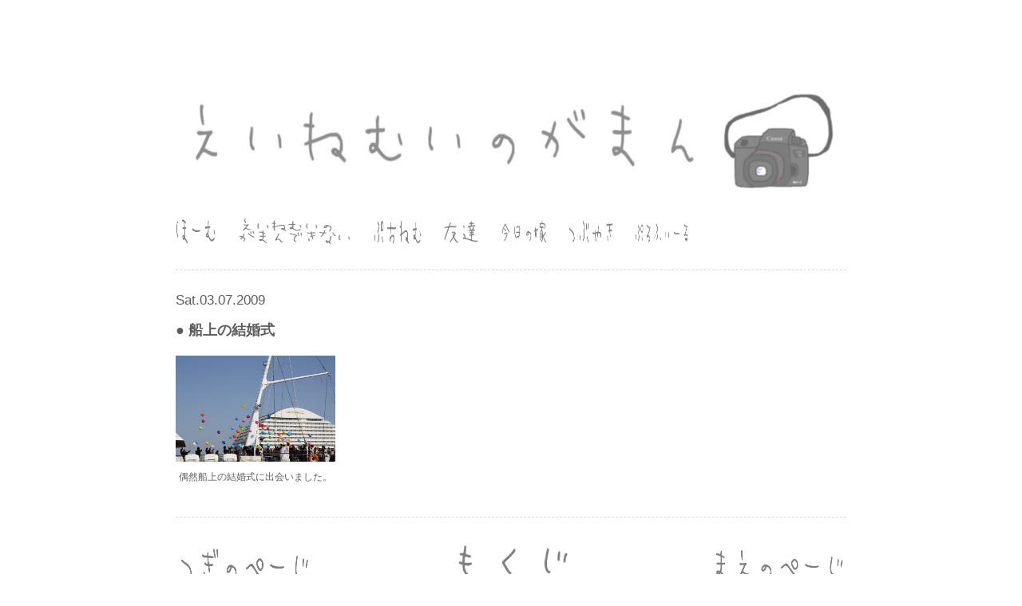

--- FILE ---
content_type: text/html; charset=UTF-8
request_url: http://einemuinogaman.com/7967
body_size: 6164
content:

<!doctype html>
<html lang="ja">
<head>
  <meta charset="UTF-8">
  <meta name="viewport" content="width=device-width,initial-scale=1,minimum-scale=1">
  <link rel="stylesheet" href="https://cdnjs.cloudflare.com/ajax/libs/normalize/8.0.1/normalize.min.css">
  <title>● 船上の結婚式 &#8211; えいねむいのがまん</title>
<meta name='robots' content='max-image-preview:large' />
<link rel='dns-prefetch' href='//s.w.org' />
<link rel="alternate" type="application/rss+xml" title="えいねむいのがまん &raquo; フィード" href="http://einemuinogaman.com/feed" />
<link rel="alternate" type="application/rss+xml" title="えいねむいのがまん &raquo; コメントフィード" href="http://einemuinogaman.com/comments/feed" />
<link rel="alternate" type="application/rss+xml" title="えいねむいのがまん &raquo; ● 船上の結婚式 のコメントのフィード" href="http://einemuinogaman.com/7967/feed" />
<script type="text/javascript">
window._wpemojiSettings = {"baseUrl":"https:\/\/s.w.org\/images\/core\/emoji\/14.0.0\/72x72\/","ext":".png","svgUrl":"https:\/\/s.w.org\/images\/core\/emoji\/14.0.0\/svg\/","svgExt":".svg","source":{"concatemoji":"http:\/\/einemuinogaman.com\/wp-includes\/js\/wp-emoji-release.min.js?ver=6.0.11"}};
/*! This file is auto-generated */
!function(e,a,t){var n,r,o,i=a.createElement("canvas"),p=i.getContext&&i.getContext("2d");function s(e,t){var a=String.fromCharCode,e=(p.clearRect(0,0,i.width,i.height),p.fillText(a.apply(this,e),0,0),i.toDataURL());return p.clearRect(0,0,i.width,i.height),p.fillText(a.apply(this,t),0,0),e===i.toDataURL()}function c(e){var t=a.createElement("script");t.src=e,t.defer=t.type="text/javascript",a.getElementsByTagName("head")[0].appendChild(t)}for(o=Array("flag","emoji"),t.supports={everything:!0,everythingExceptFlag:!0},r=0;r<o.length;r++)t.supports[o[r]]=function(e){if(!p||!p.fillText)return!1;switch(p.textBaseline="top",p.font="600 32px Arial",e){case"flag":return s([127987,65039,8205,9895,65039],[127987,65039,8203,9895,65039])?!1:!s([55356,56826,55356,56819],[55356,56826,8203,55356,56819])&&!s([55356,57332,56128,56423,56128,56418,56128,56421,56128,56430,56128,56423,56128,56447],[55356,57332,8203,56128,56423,8203,56128,56418,8203,56128,56421,8203,56128,56430,8203,56128,56423,8203,56128,56447]);case"emoji":return!s([129777,127995,8205,129778,127999],[129777,127995,8203,129778,127999])}return!1}(o[r]),t.supports.everything=t.supports.everything&&t.supports[o[r]],"flag"!==o[r]&&(t.supports.everythingExceptFlag=t.supports.everythingExceptFlag&&t.supports[o[r]]);t.supports.everythingExceptFlag=t.supports.everythingExceptFlag&&!t.supports.flag,t.DOMReady=!1,t.readyCallback=function(){t.DOMReady=!0},t.supports.everything||(n=function(){t.readyCallback()},a.addEventListener?(a.addEventListener("DOMContentLoaded",n,!1),e.addEventListener("load",n,!1)):(e.attachEvent("onload",n),a.attachEvent("onreadystatechange",function(){"complete"===a.readyState&&t.readyCallback()})),(e=t.source||{}).concatemoji?c(e.concatemoji):e.wpemoji&&e.twemoji&&(c(e.twemoji),c(e.wpemoji)))}(window,document,window._wpemojiSettings);
</script>
<style type="text/css">
img.wp-smiley,
img.emoji {
	display: inline !important;
	border: none !important;
	box-shadow: none !important;
	height: 1em !important;
	width: 1em !important;
	margin: 0 0.07em !important;
	vertical-align: -0.1em !important;
	background: none !important;
	padding: 0 !important;
}
</style>
	<link rel='stylesheet' id='wp-block-library-css'  href='http://einemuinogaman.com/wp-includes/css/dist/block-library/style.min.css?ver=6.0.11' type='text/css' media='all' />
<style id='global-styles-inline-css' type='text/css'>
body{--wp--preset--color--black: #000000;--wp--preset--color--cyan-bluish-gray: #abb8c3;--wp--preset--color--white: #ffffff;--wp--preset--color--pale-pink: #f78da7;--wp--preset--color--vivid-red: #cf2e2e;--wp--preset--color--luminous-vivid-orange: #ff6900;--wp--preset--color--luminous-vivid-amber: #fcb900;--wp--preset--color--light-green-cyan: #7bdcb5;--wp--preset--color--vivid-green-cyan: #00d084;--wp--preset--color--pale-cyan-blue: #8ed1fc;--wp--preset--color--vivid-cyan-blue: #0693e3;--wp--preset--color--vivid-purple: #9b51e0;--wp--preset--gradient--vivid-cyan-blue-to-vivid-purple: linear-gradient(135deg,rgba(6,147,227,1) 0%,rgb(155,81,224) 100%);--wp--preset--gradient--light-green-cyan-to-vivid-green-cyan: linear-gradient(135deg,rgb(122,220,180) 0%,rgb(0,208,130) 100%);--wp--preset--gradient--luminous-vivid-amber-to-luminous-vivid-orange: linear-gradient(135deg,rgba(252,185,0,1) 0%,rgba(255,105,0,1) 100%);--wp--preset--gradient--luminous-vivid-orange-to-vivid-red: linear-gradient(135deg,rgba(255,105,0,1) 0%,rgb(207,46,46) 100%);--wp--preset--gradient--very-light-gray-to-cyan-bluish-gray: linear-gradient(135deg,rgb(238,238,238) 0%,rgb(169,184,195) 100%);--wp--preset--gradient--cool-to-warm-spectrum: linear-gradient(135deg,rgb(74,234,220) 0%,rgb(151,120,209) 20%,rgb(207,42,186) 40%,rgb(238,44,130) 60%,rgb(251,105,98) 80%,rgb(254,248,76) 100%);--wp--preset--gradient--blush-light-purple: linear-gradient(135deg,rgb(255,206,236) 0%,rgb(152,150,240) 100%);--wp--preset--gradient--blush-bordeaux: linear-gradient(135deg,rgb(254,205,165) 0%,rgb(254,45,45) 50%,rgb(107,0,62) 100%);--wp--preset--gradient--luminous-dusk: linear-gradient(135deg,rgb(255,203,112) 0%,rgb(199,81,192) 50%,rgb(65,88,208) 100%);--wp--preset--gradient--pale-ocean: linear-gradient(135deg,rgb(255,245,203) 0%,rgb(182,227,212) 50%,rgb(51,167,181) 100%);--wp--preset--gradient--electric-grass: linear-gradient(135deg,rgb(202,248,128) 0%,rgb(113,206,126) 100%);--wp--preset--gradient--midnight: linear-gradient(135deg,rgb(2,3,129) 0%,rgb(40,116,252) 100%);--wp--preset--duotone--dark-grayscale: url('#wp-duotone-dark-grayscale');--wp--preset--duotone--grayscale: url('#wp-duotone-grayscale');--wp--preset--duotone--purple-yellow: url('#wp-duotone-purple-yellow');--wp--preset--duotone--blue-red: url('#wp-duotone-blue-red');--wp--preset--duotone--midnight: url('#wp-duotone-midnight');--wp--preset--duotone--magenta-yellow: url('#wp-duotone-magenta-yellow');--wp--preset--duotone--purple-green: url('#wp-duotone-purple-green');--wp--preset--duotone--blue-orange: url('#wp-duotone-blue-orange');--wp--preset--font-size--small: 13px;--wp--preset--font-size--medium: 20px;--wp--preset--font-size--large: 36px;--wp--preset--font-size--x-large: 42px;}.has-black-color{color: var(--wp--preset--color--black) !important;}.has-cyan-bluish-gray-color{color: var(--wp--preset--color--cyan-bluish-gray) !important;}.has-white-color{color: var(--wp--preset--color--white) !important;}.has-pale-pink-color{color: var(--wp--preset--color--pale-pink) !important;}.has-vivid-red-color{color: var(--wp--preset--color--vivid-red) !important;}.has-luminous-vivid-orange-color{color: var(--wp--preset--color--luminous-vivid-orange) !important;}.has-luminous-vivid-amber-color{color: var(--wp--preset--color--luminous-vivid-amber) !important;}.has-light-green-cyan-color{color: var(--wp--preset--color--light-green-cyan) !important;}.has-vivid-green-cyan-color{color: var(--wp--preset--color--vivid-green-cyan) !important;}.has-pale-cyan-blue-color{color: var(--wp--preset--color--pale-cyan-blue) !important;}.has-vivid-cyan-blue-color{color: var(--wp--preset--color--vivid-cyan-blue) !important;}.has-vivid-purple-color{color: var(--wp--preset--color--vivid-purple) !important;}.has-black-background-color{background-color: var(--wp--preset--color--black) !important;}.has-cyan-bluish-gray-background-color{background-color: var(--wp--preset--color--cyan-bluish-gray) !important;}.has-white-background-color{background-color: var(--wp--preset--color--white) !important;}.has-pale-pink-background-color{background-color: var(--wp--preset--color--pale-pink) !important;}.has-vivid-red-background-color{background-color: var(--wp--preset--color--vivid-red) !important;}.has-luminous-vivid-orange-background-color{background-color: var(--wp--preset--color--luminous-vivid-orange) !important;}.has-luminous-vivid-amber-background-color{background-color: var(--wp--preset--color--luminous-vivid-amber) !important;}.has-light-green-cyan-background-color{background-color: var(--wp--preset--color--light-green-cyan) !important;}.has-vivid-green-cyan-background-color{background-color: var(--wp--preset--color--vivid-green-cyan) !important;}.has-pale-cyan-blue-background-color{background-color: var(--wp--preset--color--pale-cyan-blue) !important;}.has-vivid-cyan-blue-background-color{background-color: var(--wp--preset--color--vivid-cyan-blue) !important;}.has-vivid-purple-background-color{background-color: var(--wp--preset--color--vivid-purple) !important;}.has-black-border-color{border-color: var(--wp--preset--color--black) !important;}.has-cyan-bluish-gray-border-color{border-color: var(--wp--preset--color--cyan-bluish-gray) !important;}.has-white-border-color{border-color: var(--wp--preset--color--white) !important;}.has-pale-pink-border-color{border-color: var(--wp--preset--color--pale-pink) !important;}.has-vivid-red-border-color{border-color: var(--wp--preset--color--vivid-red) !important;}.has-luminous-vivid-orange-border-color{border-color: var(--wp--preset--color--luminous-vivid-orange) !important;}.has-luminous-vivid-amber-border-color{border-color: var(--wp--preset--color--luminous-vivid-amber) !important;}.has-light-green-cyan-border-color{border-color: var(--wp--preset--color--light-green-cyan) !important;}.has-vivid-green-cyan-border-color{border-color: var(--wp--preset--color--vivid-green-cyan) !important;}.has-pale-cyan-blue-border-color{border-color: var(--wp--preset--color--pale-cyan-blue) !important;}.has-vivid-cyan-blue-border-color{border-color: var(--wp--preset--color--vivid-cyan-blue) !important;}.has-vivid-purple-border-color{border-color: var(--wp--preset--color--vivid-purple) !important;}.has-vivid-cyan-blue-to-vivid-purple-gradient-background{background: var(--wp--preset--gradient--vivid-cyan-blue-to-vivid-purple) !important;}.has-light-green-cyan-to-vivid-green-cyan-gradient-background{background: var(--wp--preset--gradient--light-green-cyan-to-vivid-green-cyan) !important;}.has-luminous-vivid-amber-to-luminous-vivid-orange-gradient-background{background: var(--wp--preset--gradient--luminous-vivid-amber-to-luminous-vivid-orange) !important;}.has-luminous-vivid-orange-to-vivid-red-gradient-background{background: var(--wp--preset--gradient--luminous-vivid-orange-to-vivid-red) !important;}.has-very-light-gray-to-cyan-bluish-gray-gradient-background{background: var(--wp--preset--gradient--very-light-gray-to-cyan-bluish-gray) !important;}.has-cool-to-warm-spectrum-gradient-background{background: var(--wp--preset--gradient--cool-to-warm-spectrum) !important;}.has-blush-light-purple-gradient-background{background: var(--wp--preset--gradient--blush-light-purple) !important;}.has-blush-bordeaux-gradient-background{background: var(--wp--preset--gradient--blush-bordeaux) !important;}.has-luminous-dusk-gradient-background{background: var(--wp--preset--gradient--luminous-dusk) !important;}.has-pale-ocean-gradient-background{background: var(--wp--preset--gradient--pale-ocean) !important;}.has-electric-grass-gradient-background{background: var(--wp--preset--gradient--electric-grass) !important;}.has-midnight-gradient-background{background: var(--wp--preset--gradient--midnight) !important;}.has-small-font-size{font-size: var(--wp--preset--font-size--small) !important;}.has-medium-font-size{font-size: var(--wp--preset--font-size--medium) !important;}.has-large-font-size{font-size: var(--wp--preset--font-size--large) !important;}.has-x-large-font-size{font-size: var(--wp--preset--font-size--x-large) !important;}
</style>
<link rel='stylesheet' id='petitdiary-style-css'  href='http://einemuinogaman.com/wp-content/themes/petitdiary/style.css?ver=6.0.11' type='text/css' media='all' />
<link rel="https://api.w.org/" href="http://einemuinogaman.com/wp-json/" /><link rel="alternate" type="application/json" href="http://einemuinogaman.com/wp-json/wp/v2/posts/7967" /><link rel="EditURI" type="application/rsd+xml" title="RSD" href="http://einemuinogaman.com/xmlrpc.php?rsd" />
<link rel="wlwmanifest" type="application/wlwmanifest+xml" href="http://einemuinogaman.com/wp-includes/wlwmanifest.xml" /> 
<meta name="generator" content="WordPress 6.0.11" />
<link rel="canonical" href="http://einemuinogaman.com/7967" />
<link rel='shortlink' href='http://einemuinogaman.com/?p=7967' />
<link rel="alternate" type="application/json+oembed" href="http://einemuinogaman.com/wp-json/oembed/1.0/embed?url=http%3A%2F%2Feinemuinogaman.com%2F7967" />
<link rel="alternate" type="text/xml+oembed" href="http://einemuinogaman.com/wp-json/oembed/1.0/embed?url=http%3A%2F%2Feinemuinogaman.com%2F7967&#038;format=xml" />
<link rel="stylesheet" href="http://einemuinogaman.com/wp-content/themes/petitdiary/petit-layout.css"><style>
body#petitdiary {
  color: #5e5e5e;
  font-size: 12px;
  font-family: Georgia, 'Hiragino Maru Gothic Pro', Meiryo, sans-serif;
}

a:link,
a:visited {
  text-decoration: none;
  color: #5e5e5e;
}

a:hover,
a:active {
  text-decoration: underline;
  color: #900;
}

.frame {
  max-width: 900px;
  background-color: #fff;


}


[data-content-name='lime'] [data-images-layout="1"][data-images-width="4"],
[data-content-name='lime'] [data-images-layout="2"][data-images-width="4"] .petit-images__item {
  width: 500px;
  max-width: 100%;
}



</style>

		<style type="text/css" id="wp-custom-css">
			.site-title {
	  display: none;
}

.content__header {
	border-bottom: 1px dashed #dad6de;
}

.entry ~ .entry,
.pagenation,
.entry-comment,
.widget {
	border-top: 1px dashed #dad6de;
}

.content__footer {
	  border: none;
}

.wp-block-separator {
	  border: 0;
	  border-top: 1px dashed #dad6de;
}



.pagenation .nav-links > * {
	  width: auto;
    height: 55px;
    overflow: hidden;
	  flex: 0 1 170px;
}

.pagenation .nav-links > .nav-list {
    flex-basis: 150px;
}

.pagenation .nav-links > * a {
    display: block;
    height: 0;
    padding-top: 55px;
  	background-size: 100% 100%;
    background-repeat: no-repeat;
}

.pagenation .nav-links .nav-next {
    margin-right: 10px;
}
	
.pagenation .nav-links .nav-previous {
    margin-left: 10px;
}
	
.pagenation .nav-links .nav-next a {
    background-image: url(http://einemuinogaman.com/wp-content/uploads/2019/08/img20120705223144.jpg);
    background-position: left center;
}

.pagenation .nav-links .nav-previous a {
    background-image: url(http://einemuinogaman.com/wp-content/uploads/2019/08/img20120705223205.jpg);
    background-position: right center;
}

.pagenation .nav-links .nav-list a {
    background-image: url(http://einemuinogaman.com/wp-content/uploads/2019/08/img20120705223219.jpg);
    background-position: center center;
}

@media (max-width:600px) {
    .pagenation .nav-links {
        flex-wrap: wrap;
    }

    .pagenation .nav-links > * {
        flex-basis: calc((100% - 40px) / 2);
    }

    .pagenation .nav-links .nav-next,
    .pagenation .nav-links .nav-previous {
        margin: 0;
    }

    .pagenation .nav-links > .nav-list {
        order: 2;
        flex-basis: 100%;
    }

    .pagenation .nav-links .nav-list a {
        width: 150px;
        margin: 1em auto 0;
        padding-top: 48px;
    }
}



#primary-menu .menu-item {
    flex: 0 1 25%;
    height: 35px;
    overflow: hidden;
}

#primary-menu .menu-item ~ .menu-item {
	  margin: 0;
}

#primary-menu .menu-item-1936,
#primary-menu .menu-item-1938 {
    flex-basis: 50%;
}

@media (min-width:600px) {
    #primary-menu .menu-item {
        flex-basis: auto;
    }

    #primary-menu .menu-item ~  .menu-item {
        margin-left: 2em;
    }
}

#primary-menu .menu-item a {
    display: block;
    height: 0;
    padding-top: 35px;
    background-repeat: no-repeat;
	  background-position: center top;
}

#primary-menu .menu-item ~ .menu-item a {
    display: block;	
	  margin: 0;
}

#primary-menu .menu-item ~ .menu-item:before {
	  content: normal;
}

.menu-item-1933 a {
    background-size: 50px 35px;
    background-image: url(/wp-content/uploads/2019/08/img20120705221657.jpg);
}

.menu-item-1938 a {
    background-size: 150px 35px;
    background-image: url(/wp-content/uploads/2019/08/img20150228000106.jpg);
}

.menu-item-3305 a {
    background-size: 60px 35px;
    background-image: url(/wp-content/uploads/2019/08/img20130228020722.jpg);
}

.menu-item-1937 a {
    background-size: 50px 35px;
    background-image: url(/wp-content/uploads/2019/08/img20150228004908.jpg);
}

.menu-item-1936 a {
    background-size: 60px 35px;
    background-image: url(/wp-content/uploads/2019/08/img20120705223226.jpg);
}

.menu-item-1934 a {
    background-size: 60px 35px;
    background-image: url(/wp-content/uploads/2019/08/img20120705223152.jpg);
}

.menu-item-1935 a {
    background-size: 70px 35px;
    background-image: url(/wp-content/uploads/2019/08/img20120705223158.jpg);
}



@media (min-width:600px) {
    .menu-item-1933 a {
        width: 50px;
    }

    .menu-item-1938 a {
        width: 150px;
    }

    .menu-item-3305 a {
        width: 60px;
    }

    .menu-item-1937 a {
        width: 50px;
    }

    .menu-item-1936 a {
        width: 60px;
    }

    .menu-item-1934 a {
        width: 60px;
    }

    .menu-item-1935 a {
        width: 70px;
    }
}






		</style>
		</head>

<body class="post-template-default single single-post postid-7967 single-format-standard no-sidebar" id="petitdiary">
<a class="skip-link screen-reader-text" href="#content">Skip to content</a>

<div id="inner_body" class="inner_body">
<div id="wrap_petit_content" class="wrap_petit_content">


<!-- 座標指定によるオリジナルHTMLの配置 -->

  <div class="frame">
    <div class="frame__header"></div>
    <div class="frame__body">

      <div id="wrapcontent" class="wrapcontent">
        <div id="content" class="content">

          <header  class="content__header">
            <div class="site-branding">
              
                              <h1 class="site-title">
                  <a href="http://einemuinogaman.com/" rel="home">えいねむいのがまん</a>
                </h1>
              
              
                              <div class="headerimage">
                  <a href="http://einemuinogaman.com/" rel="home">
                    <img src="http://einemuinogaman.com/wp-content/uploads/2019/08/site_name-e1566712069290.png" width="1000" height="170" alt="">
                  </a>
                </div>
              
            </div>

            <nav id="site-navigation" class="main-navigation">
              <button class="menu-toggle" aria-controls="primary-menu" aria-expanded="false">Primary Menu</button>
              <div class="menu-menu-container"><ul id="primary-menu" class="menu"><li id="menu-item-1933" class="menu-item menu-item-type-custom menu-item-object-custom menu-item-1933"><a href="/">ほーむ</a></li>
<li id="menu-item-1938" class="menu-item menu-item-type-custom menu-item-object-custom menu-item-1938"><a href="http://einemuinogaman.tumblr.com/">えいねむいのがまんできない</a></li>
<li id="menu-item-3305" class="menu-item menu-item-type-taxonomy menu-item-object-category menu-item-3305"><a href="http://einemuinogaman.com/lime">ぷちねむ</a></li>
<li id="menu-item-1937" class="menu-item menu-item-type-post_type menu-item-object-page menu-item-1937"><a href="http://einemuinogaman.com/peach1">友達</a></li>
<li id="menu-item-1936" class="menu-item menu-item-type-post_type menu-item-object-page menu-item-1936"><a href="http://einemuinogaman.com/grape3">今日の嫁</a></li>
<li id="menu-item-1934" class="menu-item menu-item-type-post_type menu-item-object-page menu-item-1934"><a href="http://einemuinogaman.com/grape2">つぶやき</a></li>
<li id="menu-item-1935" class="menu-item menu-item-type-post_type menu-item-object-page menu-item-1935"><a href="http://einemuinogaman.com/pineapple1">ぷろふぃーる</a></li>
</ul></div>            </nav>
          </header>

          <div class="content__body">
            <div id="primary" class="content-area">
              <main id="main" class="site-main">


<article id="post-7967" class="entry post-7967 post type-post status-publish format-standard hentry category-banana">
  <header class="entry-header entry__header">

    
          <div class="entry-meta entry__date">
        Sat.03.07.2009      </div>
    
    <h2 class="entry-title entry__title">● 船上の結婚式</h2>
  </header>

  
  <div class="entry-content entry__content">
    <div data-content-name="banana">
<div class="petit-paragraph" data-layout="1">
<div class="petit-images" data-images-layout="1" data-images-align="1" data-images-width="4" data-width-size="0">
<div class="petit-images__item" style="">
<img src="http://einemuinogaman.com/wp-content/uploads/2019/09/img20090307005653.jpg"></p>
<p class="petit-images__caption">偶然船上の結婚式に出会いました。</p>
</div>
</div>
<div class="petit-text" data-text-align="1"></div>
</div>
</div>
  </div>

  <footer class="entry-footer entry__footer">
      </footer>
</article>


<nav class="navigation post-navigation pagenation" role="navigation">
  <div class="nav-links">
    <div class="nav-next">
      <a href="http://einemuinogaman.com/7968" rel="next">Back</a>    </div>

    
    <div class="nav-list">
      <a href="http://einemuinogaman.com/archives/?category_name=banana">Old Log</a>
    </div>

    
    
    <div class="nav-previous">
      <a href="http://einemuinogaman.com/7966" rel="prev">Next</a>    </div>
  </div>
</nav>


<div id="comments" class="entry-comment comments-area">


	<div id="respond" class="comment-respond">
		<h3 id="reply-title" class="comment-reply-title">Post a Comment</h3><form action="http://einemuinogaman.com/wp-comments-post.php" method="post" id="commentform" class="comment-form" novalidate><p class="comment-notes"><span id="email-notes">メールアドレスが公開されることはありません。</span> <span class="required-field-message" aria-hidden="true"><span class="required" aria-hidden="true">*</span> が付いている欄は必須項目です</span></p><p class="comment-form-comment"><label for="comment">コメント <span class="required" aria-hidden="true">*</span></label> <textarea id="comment" name="comment" cols="45" rows="8" maxlength="65525" required></textarea></p><p class="comment-form-author"><label for="author">名前 <span class="required" aria-hidden="true">*</span></label> <input id="author" name="author" type="text" value="" size="30" maxlength="245" required /></p>
<p class="comment-form-email"><label for="email">メール <span class="required" aria-hidden="true">*</span></label> <input id="email" name="email" type="email" value="" size="30" maxlength="100" aria-describedby="email-notes" required /></p>
<p class="comment-form-url"><label for="url">サイト</label> <input id="url" name="url" type="url" value="" size="30" maxlength="200" /></p>
<p class="comment-form-cookies-consent"><input id="wp-comment-cookies-consent" name="wp-comment-cookies-consent" type="checkbox" value="yes" /> <label for="wp-comment-cookies-consent">次回のコメントで使用するためブラウザーに自分の名前、メールアドレス、サイトを保存する。</label></p>
<p class="form-submit"><input name="submit" type="submit" id="submit" class="submit" value="コメントを送信" /> <input type='hidden' name='comment_post_ID' value='7967' id='comment_post_ID' />
<input type='hidden' name='comment_parent' id='comment_parent' value='0' />
</p></form>	</div><!-- #respond -->
	
</div>

              </main>
              <!-- #main -->
            </div>
            <!-- #primary -->
          </div>
          <!-- #content__body -->

          
          <div class="content__footer">
          </div>

        </div>
        <!-- .wrapcontent -->
      </div>
      <!-- .content -->
    </div>
    <!-- .frame__body -->

    <div class="frame__footer"></div>
  </div>
  <!-- .frame -->

</div>
<!-- .wrap_petit_content -->
</div>
<!-- .inner_body -->

<script type='text/javascript' src='http://einemuinogaman.com/wp-content/themes/petitdiary/js/navigation.js?ver=20151215' id='petitdiary-navigation-js'></script>
<script type='text/javascript' src='http://einemuinogaman.com/wp-content/themes/petitdiary/js/skip-link-focus-fix.js?ver=20151215' id='petitdiary-skip-link-focus-fix-js'></script>

</body>
</html>
